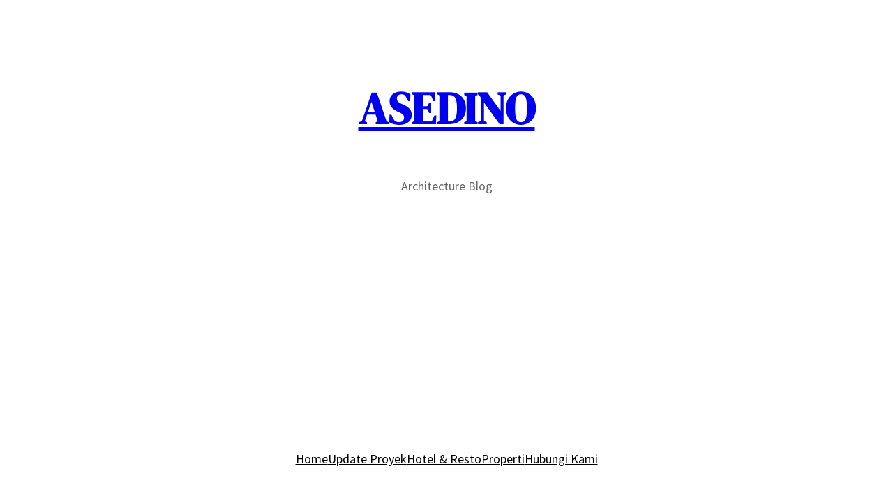

--- FILE ---
content_type: text/html; charset=utf-8
request_url: https://www.google.com/recaptcha/api2/aframe
body_size: 269
content:
<!DOCTYPE HTML><html><head><meta http-equiv="content-type" content="text/html; charset=UTF-8"></head><body><script nonce="wdSJZ9S6wfFyQOLYtqTJKQ">/** Anti-fraud and anti-abuse applications only. See google.com/recaptcha */ try{var clients={'sodar':'https://pagead2.googlesyndication.com/pagead/sodar?'};window.addEventListener("message",function(a){try{if(a.source===window.parent){var b=JSON.parse(a.data);var c=clients[b['id']];if(c){var d=document.createElement('img');d.src=c+b['params']+'&rc='+(localStorage.getItem("rc::a")?sessionStorage.getItem("rc::b"):"");window.document.body.appendChild(d);sessionStorage.setItem("rc::e",parseInt(sessionStorage.getItem("rc::e")||0)+1);localStorage.setItem("rc::h",'1769321896066');}}}catch(b){}});window.parent.postMessage("_grecaptcha_ready", "*");}catch(b){}</script></body></html>

--- FILE ---
content_type: application/javascript; charset=utf-8
request_url: https://fundingchoicesmessages.google.com/f/AGSKWxXVpG0H5FMayvb7Lr0d4jsKsCUV3WgHJ6bO1qcgxQdXGr50M70sJy5fLTiIhUKcwyr3UdC87eYeGi4BHtiAKQzozvwhCjmctGK9Tkz2G8gpDCN3ed_GA_D6wwIBJzzzVCPs8zkHwJlmXXz4l3T-XWwR7Q1NA8dPbQiW9lIcupiL_Mi3_O5Wcm9gLINi/_.ad/tag./468x80_/sticker_ad./lazy-ads@/maxi_ad.
body_size: -1288
content:
window['bd93d452-ca4c-4dc8-8ec6-b03b6e4d2bea'] = true;